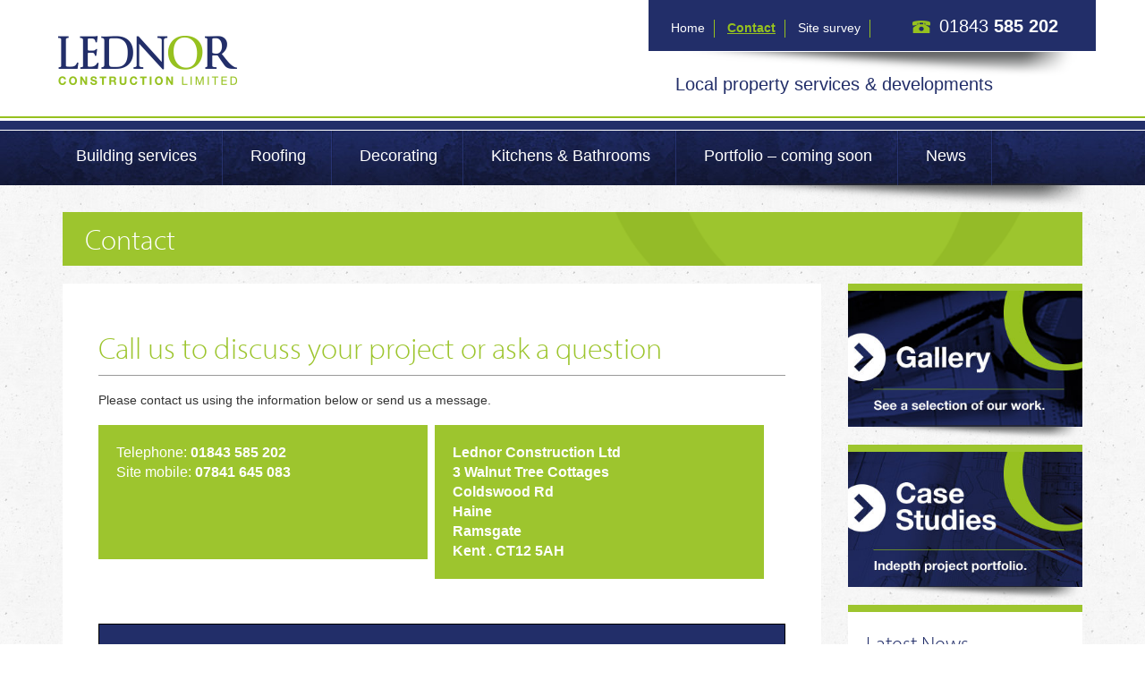

--- FILE ---
content_type: text/html; charset=UTF-8
request_url: http://lednorconstruction.co.uk/contact-us/
body_size: 32203
content:
<!DOCTYPE html>
<html lang="en">
<head>

<!-- Meta -->
<!--[if IE]><meta http-equiv="x-ua-compatible" content="IE=9" /><![endif]-->
<meta name="viewport" content="width=device-width, initial-scale=1">

<title>Lednor Construction based in Ramsgate, Kent Contact - Lednor Construction based in Ramsgate, Kent</title>
<link href="http://lednorconstruction.co.uk/wp-content/themes/client_theme/css/bootstrap.min.css" rel="stylesheet" media="screen">

<!-- This site is optimized with the Yoast SEO plugin v12.4 - https://yoast.com/wordpress/plugins/seo/ -->
<meta name="robots" content="max-snippet:-1, max-image-preview:large, max-video-preview:-1"/>
<link rel="canonical" href="http://lednorconstruction.co.uk/contact-us/" />
<meta property="og:locale" content="en_GB" />
<meta property="og:type" content="article" />
<meta property="og:title" content="Contact - Lednor Construction based in Ramsgate, Kent" />
<meta property="og:url" content="http://lednorconstruction.co.uk/contact-us/" />
<meta property="og:site_name" content="Lednor Construction based in Ramsgate, Kent" />
<script type='application/ld+json' class='yoast-schema-graph yoast-schema-graph--main'>{"@context":"https://schema.org","@graph":[{"@type":"WebSite","@id":"http://lednorconstruction.co.uk/#website","url":"http://lednorconstruction.co.uk/","name":"Lednor Construction based in Ramsgate, Kent","potentialAction":{"@type":"SearchAction","target":"http://lednorconstruction.co.uk/?s={search_term_string}","query-input":"required name=search_term_string"}},{"@type":"WebPage","@id":"http://lednorconstruction.co.uk/contact-us/#webpage","url":"http://lednorconstruction.co.uk/contact-us/","inLanguage":"en-GB","name":"Contact - Lednor Construction based in Ramsgate, Kent","isPartOf":{"@id":"http://lednorconstruction.co.uk/#website"},"datePublished":"2014-04-22T11:38:50+00:00","dateModified":"2014-05-08T18:21:10+00:00"}]}</script>
<!-- / Yoast SEO plugin. -->

<link rel='dns-prefetch' href='//ajax.googleapis.com' />
<link rel='dns-prefetch' href='//s.w.org' />
<link rel="alternate" type="application/rss+xml" title="Lednor Construction based in Ramsgate, Kent &raquo; Contact Comments Feed" href="http://lednorconstruction.co.uk/contact-us/feed/" />
		<script type="text/javascript">
			window._wpemojiSettings = {"baseUrl":"https:\/\/s.w.org\/images\/core\/emoji\/11\/72x72\/","ext":".png","svgUrl":"https:\/\/s.w.org\/images\/core\/emoji\/11\/svg\/","svgExt":".svg","source":{"concatemoji":"http:\/\/lednorconstruction.co.uk\/wp-includes\/js\/wp-emoji-release.min.js?ver=4.9.26"}};
			!function(e,a,t){var n,r,o,i=a.createElement("canvas"),p=i.getContext&&i.getContext("2d");function s(e,t){var a=String.fromCharCode;p.clearRect(0,0,i.width,i.height),p.fillText(a.apply(this,e),0,0);e=i.toDataURL();return p.clearRect(0,0,i.width,i.height),p.fillText(a.apply(this,t),0,0),e===i.toDataURL()}function c(e){var t=a.createElement("script");t.src=e,t.defer=t.type="text/javascript",a.getElementsByTagName("head")[0].appendChild(t)}for(o=Array("flag","emoji"),t.supports={everything:!0,everythingExceptFlag:!0},r=0;r<o.length;r++)t.supports[o[r]]=function(e){if(!p||!p.fillText)return!1;switch(p.textBaseline="top",p.font="600 32px Arial",e){case"flag":return s([55356,56826,55356,56819],[55356,56826,8203,55356,56819])?!1:!s([55356,57332,56128,56423,56128,56418,56128,56421,56128,56430,56128,56423,56128,56447],[55356,57332,8203,56128,56423,8203,56128,56418,8203,56128,56421,8203,56128,56430,8203,56128,56423,8203,56128,56447]);case"emoji":return!s([55358,56760,9792,65039],[55358,56760,8203,9792,65039])}return!1}(o[r]),t.supports.everything=t.supports.everything&&t.supports[o[r]],"flag"!==o[r]&&(t.supports.everythingExceptFlag=t.supports.everythingExceptFlag&&t.supports[o[r]]);t.supports.everythingExceptFlag=t.supports.everythingExceptFlag&&!t.supports.flag,t.DOMReady=!1,t.readyCallback=function(){t.DOMReady=!0},t.supports.everything||(n=function(){t.readyCallback()},a.addEventListener?(a.addEventListener("DOMContentLoaded",n,!1),e.addEventListener("load",n,!1)):(e.attachEvent("onload",n),a.attachEvent("onreadystatechange",function(){"complete"===a.readyState&&t.readyCallback()})),(n=t.source||{}).concatemoji?c(n.concatemoji):n.wpemoji&&n.twemoji&&(c(n.twemoji),c(n.wpemoji)))}(window,document,window._wpemojiSettings);
		</script>
		<style type="text/css">
img.wp-smiley,
img.emoji {
	display: inline !important;
	border: none !important;
	box-shadow: none !important;
	height: 1em !important;
	width: 1em !important;
	margin: 0 .07em !important;
	vertical-align: -0.1em !important;
	background: none !important;
	padding: 0 !important;
}
</style>
<link rel='stylesheet' id='cptch_stylesheet-css'  href='http://lednorconstruction.co.uk/wp-content/plugins/captcha/css/front_end_style.css?ver=4.4.5' type='text/css' media='all' />
<link rel='stylesheet' id='dashicons-css'  href='http://lednorconstruction.co.uk/wp-includes/css/dashicons.min.css?ver=4.9.26' type='text/css' media='all' />
<link rel='stylesheet' id='cptch_desktop_style-css'  href='http://lednorconstruction.co.uk/wp-content/plugins/captcha/css/desktop_style.css?ver=4.4.5' type='text/css' media='all' />
<script type='text/javascript' src='http://ajax.googleapis.com/ajax/libs/jquery/1.10.2/jquery.min.js'></script>
<link rel='https://api.w.org/' href='http://lednorconstruction.co.uk/wp-json/' />
<link rel="EditURI" type="application/rsd+xml" title="RSD" href="http://lednorconstruction.co.uk/xmlrpc.php?rsd" />

<link rel='shortlink' href='http://lednorconstruction.co.uk/?p=14' />
<link rel="alternate" type="application/json+oembed" href="http://lednorconstruction.co.uk/wp-json/oembed/1.0/embed?url=http%3A%2F%2Flednorconstruction.co.uk%2Fcontact-us%2F" />
<link rel="alternate" type="text/xml+oembed" href="http://lednorconstruction.co.uk/wp-json/oembed/1.0/embed?url=http%3A%2F%2Flednorconstruction.co.uk%2Fcontact-us%2F&#038;format=xml" />
		<style type="text/css">.recentcomments a{display:inline !important;padding:0 !important;margin:0 !important;}</style>
		<link href="http://lednorconstruction.co.uk/wp-content/themes/client_theme/style.css" rel="stylesheet" media="screen">
<link href="http://lednorconstruction.co.uk/wp-content/themes/client_theme/css/tablet.css" rel="stylesheet" media="screen">
<link href="http://lednorconstruction.co.uk/wp-content/themes/client_theme/css/mobile.css" rel="stylesheet" media="screen">
<script src="http://lednorconstruction.co.uk/wp-content/themes/client_theme/js/cycle2.js"></script>
<script src="http://lednorconstruction.co.uk/wp-content/themes/client_theme/js/fresco.js"></script>
<script type="text/javascript">
// Toggle Responsive menu	
$(function() {
	var pull1 		= $('#pull-top-menu');
		menu1 		= $('nav ul#menu-top-menu');
		menuHeight1	= menu1.height();
	$(pull1).on('click', function(e) {
		e.preventDefault();
		menu1.slideToggle();
	});
	$(window).resize(function(){
		var w = $(window).width();
		if(w > 320 && menu1.is(':hidden')) {
			menu1.removeAttr('style');
		}
	});
});
$(function() {
	var pull2 		= $('#pull-main-menu');
		menu2 		= $('nav ul#menu-main-menu');
		menuHeight2	= menu2.height();
	$(pull2).on('click', function(e) {
		e.preventDefault();
		menu2.slideToggle();
	});
	$(window).resize(function(){
		var w = $(window).width();
		if(w > 320 && menu2.is(':hidden')) {
			menu2.removeAttr('style');
		}
	});
});
// Typekit
  (function() {
    var config = {
      kitId: 'zih7djc'
    };
    var d = false;
    var tk = document.createElement('script');
    tk.src = '//use.typekit.net/' + config.kitId + '.js';
    tk.type = 'text/javascript';
    tk.async = 'true';
    tk.onload = tk.onreadystatechange = function() {
      var rs = this.readyState;
      if (d || rs && rs != 'complete' && rs != 'loaded') return;
      d = true;
      try { Typekit.load(config); } catch (e) {}
    };
    var s = document.getElementsByTagName('script')[0];
    s.parentNode.insertBefore(tk, s);
  })();
</script>
<!-- HTML5 shim and Respond.js IE8 support of HTML5 elements and media queries -->
<!--[if lt IE 9]>
  <script src="https://oss.maxcdn.com/libs/html5shiv/3.7.0/html5shiv.js"></script>
  <script src="https://oss.maxcdn.com/libs/respond.js/1.4.2/respond.min.js"></script>
<![endif]-->

</head>
<body>

<div class="full-row" id="header-row">    
    <div class="container">
        <div class="row">
            <header id="header"> 
            	
                <section id="top-blue">
                    <nav>
                        <div class="menu-top-menu-container"><ul id="menu-top-menu" class="menu"><li id="menu-item-12" class="menu-item menu-item-type-post_type menu-item-object-page menu-item-home menu-item-12"><a href="http://lednorconstruction.co.uk/">Home</a></li>
<li id="menu-item-40" class="menu-item menu-item-type-post_type menu-item-object-page current-menu-item page_item page-item-14 current_page_item menu-item-40"><a href="http://lednorconstruction.co.uk/contact-us/">Contact</a></li>
<li id="menu-item-39" class="menu-item menu-item-type-post_type menu-item-object-page menu-item-39"><a href="http://lednorconstruction.co.uk/site-survey/">Site survey</a></li>
</ul></div>                        <a href="#" id="pull-top-menu">Contact Menu</a>
                    </nav>    
                </section><!--top-blue-->
                <div id="top-shadow"></div>
                
                <a href="" id="logo"><h1>Lednor Construction based in Ramsgate, Kent</h1></a>
                <section id="strapline">
                	Local property services &amp; developments
                </section>
                <div id="telephone"><em>t</em> 01843 <strong>585 202</strong></div>       
                
              
            </header>
        </div><!--row-->
    </div><!--container-->
</div><!--HEADER-row ///////////////////////////-->

<div class="full-row" id="blue-row"></div><!--blue-row ///////////////////////////--> 

<div class="full-row" id="navigation-row">    
    <div class="container">
        <div class="row">  
              
            <nav class="clearfix"><img src="http://lednorconstruction.co.uk/wp-content/themes/client_theme/imgs/shadow.png" class="news-shadow" width="443" height="36" alt=""/>
                <div class="menu-header"><ul id="menu-main-menu" class="menu"><li id="menu-item-37" class="menu-item menu-item-type-post_type menu-item-object-page menu-item-has-children menu-item-37"><a href="http://lednorconstruction.co.uk/building-services/">Building services</a>
<ul class="sub-menu">
	<li id="menu-item-113" class="menu-item menu-item-type-post_type menu-item-object-page menu-item-113"><a href="http://lednorconstruction.co.uk/building-services/">General building services</a></li>
	<li id="menu-item-41" class="menu-item menu-item-type-post_type menu-item-object-page menu-item-41"><a href="http://lednorconstruction.co.uk/building-services/new-builds/">New builds</a></li>
	<li id="menu-item-42" class="menu-item menu-item-type-post_type menu-item-object-page menu-item-42"><a href="http://lednorconstruction.co.uk/building-services/restorations-refurbishments/">Restorations &#038; Refurbishments</a></li>
	<li id="menu-item-43" class="menu-item menu-item-type-post_type menu-item-object-page menu-item-43"><a href="http://lednorconstruction.co.uk/building-services/extensions-conversions/">Extensions &#038; Conversions</a></li>
</ul>
</li>
<li id="menu-item-34" class="menu-item menu-item-type-post_type menu-item-object-page menu-item-34"><a href="http://lednorconstruction.co.uk/roofing/">Roofing</a></li>
<li id="menu-item-36" class="menu-item menu-item-type-post_type menu-item-object-page menu-item-36"><a title="Painting &#038; Decorating" href="http://lednorconstruction.co.uk/painting-decorating/">Decorating</a></li>
<li id="menu-item-38" class="menu-item menu-item-type-post_type menu-item-object-page menu-item-38"><a href="http://lednorconstruction.co.uk/kitchens-bathrooms/">Kitchens &#038; Bathrooms</a></li>
<li id="menu-item-35" class="menu-item menu-item-type-post_type menu-item-object-page menu-item-has-children menu-item-35"><a href="http://lednorconstruction.co.uk/portfolio/">Portfolio &#8211; coming soon</a>
<ul class="sub-menu">
	<li id="menu-item-67" class="menu-item menu-item-type-custom menu-item-object-custom menu-item-67"><a href="http://lednor.9gd.co.uk/casestudies">Case studies</a></li>
	<li id="menu-item-59" class="menu-item menu-item-type-post_type menu-item-object-page menu-item-59"><a href="http://lednorconstruction.co.uk/portfolio/">Gallery</a></li>
</ul>
</li>
<li id="menu-item-13" class="menu-item menu-item-type-post_type menu-item-object-page menu-item-13"><a href="http://lednorconstruction.co.uk/news/">News</a></li>
</ul></div>                <a href="#" id="pull-main-menu">Services Menu</a>
            </nav>
            
        </div><!--row-->
    </div><!--container-->
</div><!--NAV-row ///////////////////////////-->


    
	

<div class="full-row" id="content-row">
  <div class="container">
	<div class="row" id="home-intro-row">
    
		<main>
            <article class="content"> 
            	<div class="col-sm-12">
                	<h1 id="green-h1-strip">Contact</h1>
                </div>
                <div class="col-sm-9">
					                    <section class="page-content-wrapper">
                    	<h2>Call us to discuss your project or ask a question</h2>
                        <p>Please contact us using the information below or send us a message.</p>
                        
                        <div class="contact-block" id="tel">
							Telephone: <strong>01843 585 202</strong><br>
                            Site mobile: <strong>07841 645 083</strong>
                        </div>
                        <div class="contact-block" id="address">
							<strong>Lednor Construction Ltd<br>
	3 Walnut Tree Cottages<br>
Coldswood Rd<br>
Haine<br>
Ramsgate<br>
Kent . CT12 5AH</strong>
                        </div>
                        <div class="clear"></div>
                        
						
                <div class='gf_browser_chrome gform_wrapper' id='gform_wrapper_1' style='display:none'><div id='gf_1' class='gform_anchor' tabindex='-1'></div><form method='post' enctype='multipart/form-data' target='gform_ajax_frame_1' id='gform_1'  action='/contact-us/#gf_1'>
                        <div class='gform_heading'>
                            <h3 class='gform_title'>Enquiry form</h3>
                            <span class='gform_description'>Send us a message, ask a question or make a referral. Please complete all mandatory (*) fields.</span>
                        </div>
                        <div class='gform_body'><ul id='gform_fields_1' class='gform_fields top_label form_sublabel_below description_below'><li id='field_1_1'  class='gfield gfield_contains_required field_sublabel_below field_description_below gfield_visibility_visible' ><label class='gfield_label gfield_label_before_complex'  >Name<span class='gfield_required'>*</span></label><div class='ginput_complex ginput_container no_prefix has_first_name no_middle_name has_last_name no_suffix gf_name_has_2 ginput_container_name' id='input_1_1'>
                            <span id='input_1_1_3_container' class='name_first' >
                                                    <input type='text' name='input_1.3' id='input_1_1_3' value='' aria-label='First name'   aria-required="true" aria-invalid="false" />
                                                    <label for='input_1_1_3' >First</label>
                                               </span>
                            <span id='input_1_1_6_container' class='name_last' >
                                                    <input type='text' name='input_1.6' id='input_1_1_6' value='' aria-label='Last name'   aria-required="true" aria-invalid="false" />
                                                    <label for='input_1_1_6' >Last</label>
                                                </span>
                            <div class='gf_clear gf_clear_complex'></div>
                        </div></li><li id='field_1_2'  class='gfield gfield_contains_required field_sublabel_below field_description_below gfield_visibility_visible' ><label class='gfield_label' for='input_1_2' >Phone<span class='gfield_required'>*</span></label><div class='ginput_container ginput_container_phone'><input name='input_2' id='input_1_2' type='tel' value='' class='large'   aria-required="true" aria-invalid="false"  /></div></li><li id='field_1_3'  class='gfield gfield_contains_required field_sublabel_below field_description_below gfield_visibility_visible' ><label class='gfield_label gfield_label_before_complex'  >Email<span class='gfield_required'>*</span></label><div class='ginput_complex ginput_container ginput_container_email' id='input_1_3_container'>
                                <span id='input_1_3_1_container' class='ginput_left'>
                                    <input class='' type='email' name='input_3' id='input_1_3' value=''    aria-required="true" aria-invalid="false"/>
                                    <label for='input_1_3' >Enter Email</label>
                                </span>
                                <span id='input_1_3_2_container' class='ginput_right'>
                                    <input class='' type='email' name='input_3_2' id='input_1_3_2' value=''    aria-required="true" aria-invalid="false"/>
                                    <label for='input_1_3_2' >Confirm Email</label>
                                </span>
                                <div class='gf_clear gf_clear_complex'></div>
                            </div></li><li id='field_1_4'  class='gfield gfield_contains_required field_sublabel_below field_description_below gfield_visibility_visible' ><label class='gfield_label' for='input_1_4' >Reason<span class='gfield_required'>*</span></label><div class='ginput_container ginput_container_select'><select name='input_4' id='input_1_4' class='large gfield_select'   aria-required="true" aria-invalid="false"><option value='General enquiry' >General enquiry</option><option value='Message' >Message</option><option value='Testimonial' >Testimonial</option><option value='Call back request' >Call back request</option></select></div></li><li id='field_1_5'  class='gfield gfield_contains_required field_sublabel_below field_description_below gfield_visibility_visible' ><label class='gfield_label' for='input_1_5' >Your message / Question<span class='gfield_required'>*</span></label><div class='ginput_container ginput_container_textarea'><textarea name='input_5' id='input_1_5' class='textarea large'     aria-required="true" aria-invalid="false"   rows='10' cols='50'></textarea></div></li><li id='field_1_6'  class='gfield gfield_contains_required field_sublabel_below field_description_below gfield_visibility_visible' ><label class='gfield_label' for='input_1_6' >How did you hear of us?<span class='gfield_required'>*</span></label><div class='ginput_container ginput_container_select'><select name='input_6' id='input_1_6' class='large gfield_select'   aria-required="true" aria-invalid="false"><option value='Please choose' selected='selected'>Please choose</option><option value='Google' >Google</option><option value='Leaflet' >Leaflet</option><option value='Referral' >Referral</option><option value='Personal recommendation' >Personal recommendation</option><option value='Advert' >Advert</option><option value='Business card' >Business card</option><option value='Other' >Other</option></select></div></li><li id='field_1_7'  class='gfield field_sublabel_below field_description_below gfield_visibility_visible' ><label class='gfield_label' for='input_1_7' >Other information</label><div class='ginput_container ginput_container_text'><input name='input_7' id='input_1_7' type='text' value='' class='large'      aria-invalid="false" /></div></li>
                            </ul></div>
        <div class='gform_footer top_label'> <input type='submit' id='gform_submit_button_1' class='gform_button button' value='Send'  onclick='if(window["gf_submitting_1"]){return false;}  if( !jQuery("#gform_1")[0].checkValidity || jQuery("#gform_1")[0].checkValidity()){window["gf_submitting_1"]=true;}  ' onkeypress='if( event.keyCode == 13 ){ if(window["gf_submitting_1"]){return false;} if( !jQuery("#gform_1")[0].checkValidity || jQuery("#gform_1")[0].checkValidity()){window["gf_submitting_1"]=true;}  jQuery("#gform_1").trigger("submit",[true]); }' /> <input type='hidden' name='gform_ajax' value='form_id=1&amp;title=1&amp;description=1&amp;tabindex=0' />
            <input type='hidden' class='gform_hidden' name='is_submit_1' value='1' />
            <input type='hidden' class='gform_hidden' name='gform_submit' value='1' />
            
            <input type='hidden' class='gform_hidden' name='gform_unique_id' value='' />
            <input type='hidden' class='gform_hidden' name='state_1' value='WyJbXSIsIjBmYzYyMGRkNzM0NTA2NjI0NjRmM2RhZjNkODE3YTBkIl0=' />
            <input type='hidden' class='gform_hidden' name='gform_target_page_number_1' id='gform_target_page_number_1' value='0' />
            <input type='hidden' class='gform_hidden' name='gform_source_page_number_1' id='gform_source_page_number_1' value='1' />
            <input type='hidden' name='gform_field_values' value='' />
            
        </div>
                        </form>
                        </div>
                <iframe style='display:none;width:0px;height:0px;' src='about:blank' name='gform_ajax_frame_1' id='gform_ajax_frame_1' title='This iframe contains the logic required to handle Ajax powered Gravity Forms.'></iframe>
                <script type='text/javascript'>jQuery(document).ready(function($){gformInitSpinner( 1, 'http://lednorconstruction.co.uk/wp-content/plugins/gravityforms/images/spinner.gif' );jQuery('#gform_ajax_frame_1').on('load',function(){var contents = jQuery(this).contents().find('*').html();var is_postback = contents.indexOf('GF_AJAX_POSTBACK') >= 0;if(!is_postback){return;}var form_content = jQuery(this).contents().find('#gform_wrapper_1');var is_confirmation = jQuery(this).contents().find('#gform_confirmation_wrapper_1').length > 0;var is_redirect = contents.indexOf('gformRedirect(){') >= 0;var is_form = form_content.length > 0 && ! is_redirect && ! is_confirmation;var mt = parseInt(jQuery('html').css('margin-top'), 10) + parseInt(jQuery('body').css('margin-top'), 10) + 100;if(is_form){jQuery('#gform_wrapper_1').html(form_content.html());if(form_content.hasClass('gform_validation_error')){jQuery('#gform_wrapper_1').addClass('gform_validation_error');} else {jQuery('#gform_wrapper_1').removeClass('gform_validation_error');}setTimeout( function() { /* delay the scroll by 50 milliseconds to fix a bug in chrome */ jQuery(document).scrollTop(jQuery('#gform_wrapper_1').offset().top - mt); }, 50 );if(window['gformInitDatepicker']) {gformInitDatepicker();}if(window['gformInitPriceFields']) {gformInitPriceFields();}var current_page = jQuery('#gform_source_page_number_1').val();gformInitSpinner( 1, 'http://lednorconstruction.co.uk/wp-content/plugins/gravityforms/images/spinner.gif' );jQuery(document).trigger('gform_page_loaded', [1, current_page]);window['gf_submitting_1'] = false;}else if(!is_redirect){var confirmation_content = jQuery(this).contents().find('.GF_AJAX_POSTBACK').html();if(!confirmation_content){confirmation_content = contents;}setTimeout(function(){jQuery('#gform_wrapper_1').replaceWith(confirmation_content);jQuery(document).scrollTop(jQuery('#gf_1').offset().top - mt);jQuery(document).trigger('gform_confirmation_loaded', [1]);window['gf_submitting_1'] = false;}, 50);}else{jQuery('#gform_1').append(contents);if(window['gformRedirect']) {gformRedirect();}}jQuery(document).trigger('gform_post_render', [1, current_page]);} );} );</script><script type='text/javascript'> jQuery(document).bind('gform_post_render', function(event, formId, currentPage){if(formId == 1) {gf_global["number_formats"][1] = {"1":{"price":false,"value":false},"2":{"price":false,"value":false},"3":{"price":false,"value":false},"4":{"price":false,"value":false},"5":{"price":false,"value":false},"6":{"price":false,"value":false},"7":{"price":false,"value":false}};if(window['jQuery']){if(!window['gf_form_conditional_logic'])window['gf_form_conditional_logic'] = new Array();window['gf_form_conditional_logic'][1] = { logic: { 7: {"field":{"actionType":"show","logicType":"any","rules":[{"fieldId":"6","operator":"is","value":"Google"},{"fieldId":"6","operator":"is","value":"Referral"},{"fieldId":"6","operator":"is","value":"Personal recommendation"},{"fieldId":"6","operator":"is","value":"Advert"},{"fieldId":"6","operator":"is","value":"Other"}]},"nextButton":null,"section":null} }, dependents: { 7: ["7"] }, animation: 0, defaults: {"1":{"1.3":"","1.6":""},"6":"Please choose"}, fields: {"1":[],"2":[],"3":[],"4":[],"5":[],"6":[7],"7":[]} }; if(!window['gf_number_format'])window['gf_number_format'] = 'decimal_dot';jQuery(document).ready(function(){gf_apply_rules(1, ["7"], true);jQuery('#gform_wrapper_1').show();jQuery(document).trigger('gform_post_conditional_logic', [1, null, true]);} );} } } );jQuery(document).bind('gform_post_conditional_logic', function(event, formId, fields, isInit){} );</script><script type='text/javascript'> jQuery(document).ready(function(){jQuery(document).trigger('gform_post_render', [1, 1]) } ); </script>
                        
                    </section>
                    
                    <section id="sitesurvey-section">
                    	<img src="http://lednorconstruction.co.uk/wp-content/themes/client_theme/imgs/shadow.png" id="page-shadow" width="443" height="36"/>
                        <h1>Interested in our services?</h1>
                        <p><a href="http://lednorconstruction.co.uk/site-survey">Book a site survey</a> and we will come to you to discuss your requirements.</p>
                        <a href="http://lednorconstruction.co.uk/site-survey" id="sitesurvey-button">Book a site survey now</a>
                    <div class="clear"></div>    
                    </section>
                    
                  	<section id="home-testimonial">
        
  <div class="col-sm-1 col-sm-offset-1">
      <img src="http://lednorconstruction.co.uk/wp-content/themes/client_theme/imgs/exc-icon.jpg" alt="Testimonial Icon"/>
  </div>
  <div class="col-sm-9">
    <blockquote>&ldquo; Lednor construction have maintained one of my properties for years now and the level of service has always been first class. I would highly recommend them. &rdquo; </blockquote>
    <cite><strong>Chris Holland</strong> - Ramsgate</cite>
  </div>
  
  </section>                    
                </div><!--col sm 9-->
            </article>
            
		</main>
        
        <aside class="col-sm-3" id="aside-page">
    <section>
        <a href="http://lednorconstruction.co.uk/portfolio" id="aside-gallery">
			<img src="http://lednorconstruction.co.uk/wp-content/themes/client_theme/imgs/aside-gallery.jpg" width="360" height="208" alt=" Gallery of our work"/>
        </a>
    <img src="http://lednorconstruction.co.uk/wp-content/themes/client_theme/imgs/shadow.png" class="aside-shadow" width="443" height="36"/>
    </section>
    
    <section>
        <a href="http://lednorconstruction.co.uk/casestudies" id="aside-casestudy">
			<img src="http://lednorconstruction.co.uk/wp-content/themes/client_theme/imgs/aside-casestudy.jpg" width="360" height="208" alt="Indepth project details and images."/>
        </a>
    <img src="http://lednorconstruction.co.uk/wp-content/themes/client_theme/imgs/shadow.png" class="aside-shadow" width="443" height="36"/>
    </section>
    
    <section>
        <div class="aside-page-h1inner">
          <h1>Latest News</h1>
        </div>
				                <div class="aside-page-inner">
                
              <h2>Brother Jason joins the firm</h2> 
              <p><p>We are proud to welcome brother Jason Belsey into the family business. He has worked in various trades over the years and brings with him great insight to customer service, planning and organisation. Well done Jason and we look forward&hellip;</p>
</p>
              <a href="http://lednorconstruction.co.uk/brother-jason-joins-firm/">View</a><a href="http://lednorconstruction.co.uk/news">More news</a>
                      </div>
    <img src="http://lednorconstruction.co.uk/wp-content/themes/client_theme/imgs/shadow.png" class="aside-shadow" width="443" height="36"/>
    </section>
</aside>           
    </div><!--intro-row-->
	</div><!--CONTAINER///////-->
</div><!--FULLROW ////////////-->

              


<div class="full-row" id="footer-row">    
    <div class="container">
        <div class="row">
            <footer class="clearfix">  
                 
               <div id="footer-address" class="col-sm-7 col-sm-offset-2">
               		Lednor Construction Ltd . 3 Walnut Tree Cottages . Coldswood Rd . Haine . Ramsgate . Kent . CT12 5AH
               </div>
               <div id="footer-logo" class="col-sm-3">
       		   		<img src="http://lednorconstruction.co.uk/wp-content/themes/client_theme/imgs/bottom-logo.jpg" width="143" height="53" alt="Lednor Construction"/>
               </div>
                
            </footer>
        </div><!--row-->
    </div><!--container-->
</div><!--FOOTER-row ///////////////////////////-->


<div class="full-row" id="logo9gdesign-row">
  <div class="container">
    	<div class="row" id="logo9gdesign-wrapper">
  
            <div class="col-sm-3 col-sm-offset-9">
            <a href="http://www.9gd.co.uk" id="logo9gdesign" target="_blank" title="Produced by 9G Web design agency in Kent">Produced by 9G</a>
            </div>
    
    	</div><!--row-->
  </div><!--container-->
</div><!--9G-row  ///////////////////////////-->

<link rel='stylesheet' id='gforms_reset_css-css'  href='http://lednorconstruction.co.uk/wp-content/plugins/gravityforms/css/formreset.min.css?ver=2.4.18' type='text/css' media='all' />
<link rel='stylesheet' id='gforms_formsmain_css-css'  href='http://lednorconstruction.co.uk/wp-content/plugins/gravityforms/css/formsmain.min.css?ver=2.4.18' type='text/css' media='all' />
<link rel='stylesheet' id='gforms_ready_class_css-css'  href='http://lednorconstruction.co.uk/wp-content/plugins/gravityforms/css/readyclass.min.css?ver=2.4.18' type='text/css' media='all' />
<link rel='stylesheet' id='gforms_browsers_css-css'  href='http://lednorconstruction.co.uk/wp-content/plugins/gravityforms/css/browsers.min.css?ver=2.4.18' type='text/css' media='all' />
<script type='text/javascript' src='http://lednorconstruction.co.uk/wp-includes/js/wp-embed.min.js?ver=4.9.26'></script>
<script type='text/javascript' src='http://lednorconstruction.co.uk/wp-content/plugins/gravityforms/js/jquery.json.min.js?ver=2.4.18'></script>
<script type='text/javascript'>
/* <![CDATA[ */
var gf_global = {"gf_currency_config":{"name":"Pound Sterling","symbol_left":"&#163;","symbol_right":"","symbol_padding":" ","thousand_separator":",","decimal_separator":".","decimals":2},"base_url":"http:\/\/lednorconstruction.co.uk\/wp-content\/plugins\/gravityforms","number_formats":[],"spinnerUrl":"http:\/\/lednorconstruction.co.uk\/wp-content\/plugins\/gravityforms\/images\/spinner.gif"};
/* ]]> */
</script>
<script type='text/javascript' src='http://lednorconstruction.co.uk/wp-content/plugins/gravityforms/js/gravityforms.min.js?ver=2.4.18'></script>
<script type='text/javascript' src='http://lednorconstruction.co.uk/wp-content/plugins/gravityforms/js/conditional_logic.min.js?ver=2.4.18'></script>
<script>
  (function(i,s,o,g,r,a,m){i['GoogleAnalyticsObject']=r;i[r]=i[r]||function(){
  (i[r].q=i[r].q||[]).push(arguments)},i[r].l=1*new Date();a=s.createElement(o),
  m=s.getElementsByTagName(o)[0];a.async=1;a.src=g;m.parentNode.insertBefore(a,m)
  })(window,document,'script','//www.google-analytics.com/analytics.js','ga');

  ga('create', 'UA-68840559-1', 'auto');
  ga('send', 'pageview');

</script>
</body>
</html>


--- FILE ---
content_type: text/css
request_url: http://lednorconstruction.co.uk/wp-content/themes/client_theme/style.css
body_size: 21660
content:
/*
    Theme Name: 9G Final
	Description: 9G Bootstrap 3 theme
    Author: 9G Design Limited
    Author URI: http://www.9gdesign.co.uk/
 
    Version: 0.0.1
/*

/* =Basics
-------------------------------------------------------------- */
html,body
{
	font-size:1.0em;
	color:#333;
	font-family:"Lucida Grande", "Lucida Sans Unicode", "Lucida Sans", Verdana, sans-serif;
	background:#fff;
}
p
{
	margin:0 0 1.5em 0;
	font-size:0.85em;
	line-height: normal;
}
article.content a
{
	color:#96c11f;
	font-family:Gotham, "Helvetica Neue", Helvetica, Arial, sans-serif;
	text-decoration:underline;
}
article.content a:hover
{
	color:#000;
}
h1,h2,h3,h4,h5,h6
{
	margin:0;
	padding:0;
	line-height:normal;
	font-family:"myriad-pro",Gotham, "Helvetica Neue", Helvetica, Arial, sans-serif;
	font-weight:300;
	
}

img {
	display: block;
	height: auto;
	max-width: 100%;
   }
section
{
	position:relative;	
}

/* =HEADER
-------------------------------------------------------------- */
.full-row {
	margin-bottom:1px;
}
.clear{
	clear:both;	
}

header
{
	position:relative;	
}

#header-row
{
	position:relative;
	border-bottom:2px solid #96c11f;
	margin-bottom:3px;
}
#header-row .container
{
	min-height:130px;
}
a#logo
{
	float:left;
	height:55px;
	width:200px;
	position:absolute;
	top:40px;
	left:10px;
	text-indent:-6000px;
	background:url(imgs/logo.png) no-repeat;
	z-index:1001;
}
#top-blue
{
	background:#222e69;
	width:500px;
	position:absolute;
	right:0;
	top:0;
	padding:15px;
	z-index:1000;
}
#top-shadow
{
	width:443px;
	height:36px;
	background:url(imgs/shadow.png) no-repeat;
	position:absolute;
	top:58px;
	right:20px;
	z-index:1;
}
#telephone{
	width:190px;
	font-size:1.25em;
	font-family: Gotham, "Helvetica Neue", Helvetica, Arial, sans-serif;
	color:#fff;
	z-index:1001;
	position:absolute;
	top:15px;
	right:15px;
}
#telephone em
{
	background:url(imgs/tel-icon.png);
	width:20px;
	height:14px;
	text-indent:-6000px;
	display:block;
	float:left;
	margin:8px 10px 0 0;
}
#strapline
{
	position:absolute;
	right:115px;
	top:80px;
	font-size:1.25em;
	color:#222e69;
}

#blue-row
{
	background:#222e69;
	height:10px;
}

/* =TOP MENU
-------------------------------------------------------------- */
ul#menu-top-menu
{
	margin:5px 0 0 0;
	padding:0 0 0 0;
	float:left;
}
#menu-top-menu li
{
	display:inline-block;
}
#menu-top-menu li a
{
	display:block;
	font-size:0.85em;
	color:#fff;
	padding:0px 10px 1px 10px;
	font-family:Gotham, "Helvetica Neue", Helvetica, Arial, sans-serif;
	border-right:1px solid #96c11f;
}
#menu-top-menu li a:hover
{
	color:#96c11f;
	text-decoration:none;
}
#menu-top-menu .current-menu-item > a /* Current main menu style*/
{
	color:#96c11f;
	font-weight: bold;
	text-decoration: underline;
}
#menu-top-menu .current-menu-item > a:hover
{
	
}

/* =MAIN MENU
-------------------------------------------------------------- */
#navigation-row
{
	margin-bottom:0;	
}
nav
{
	position:relative;	
}
#navigation-row
{
	background:#222e69 url(imgs/menu-block.jpg) repeat-x;
}

.menu-header {
	margin:0;
	padding:0 0 0 0;
}
/*Containing li*/
.menu-header li,
    div.menu li {
    float: left;
    position: relative;
	margin:0;
	padding:0;
}

/*Main options list*/
.menu-header ul,
    div.menu ul {
    margin:0;
	padding:0 0 0 0;
	background:url(imgs/mainmenu-divide.png) no-repeat left;
	width:100%;
}
 
.menu-header li,
    div.menu li {
    float:left;
	display:inline-block;
	position:relative;
}
.menu-header li a {
	display:block;
	font-size:1.15em;
	color:#fff;
	font-family:Gotham, "Helvetica Neue", Helvetica, Arial, sans-serif;
	padding:15px 30px 20px 30px;
	background:url(imgs/mainmenu-divide.png) no-repeat right;
}
.menu-header li a:hover {
	color:#96c11f;
	text-decoration:none;
}
.menu-header li:hover > a
{
	text-decoration:none;
}

/* Hide & position sub menu container */
.menu-header ul ul {
    display: none;
    position: absolute;
    top: 60px;
    left: 0;
    float: left;
    width: 300px;/*Part 1*/
    z-index: 99999;
	padding:0;
	-webkit-box-shadow: 0 8px 6px -6px black;
	-moz-box-shadow: 0 8px 6px -6px black;
	box-shadow: 0 8px 6px -6px black;
}
.menu-header ul ul li {
	padding:0;
	margin:0;
}
.menu-header ul li:hover > ul {
    display: block;
}
/*Current page MAINMENU*/
.menu-header ul li.current_page_item > a,
.menu-header ul li.current-menu-parent > a
{
    color:#96c11f;
}

/*Style Submenu -------------------------*/
.menu-header ul ul li a {
    background: #fff;
	color:#96c11f;
	font-size:16px;
    padding: 20px 20px 20px 20px;
	border-bottom:1px solid #e9e9e9;
    width: 300px; /*Part 2*/
	text-decoration:none;
	margin:0;
}

.menu-header ul ul :hover > a {
    background: #96c11f;
	color:#fff;
}

/*Current page SUBMENU*/
.menu-header ul ul li.current-menu-ancestor > a,
.menu-header ul ul li.current-menu-item > a,
.menu-header ul ul li.current_page_item > a
{
    color:#96c11f;
}
.menu-header ul ul li.current_page_item > a:hover
{
	color: #fff;
}


/* =HOMEPAGE
-------------------------------------------------------------- */
/*Intro*/
#home-intro-row
{

}
#home-intro
{
	padding:30px 30px 0 30px;
	margin:0px 15px 20px 15px;
	border:1px solid #e9e9e9;
	border-left:5px solid #96c11f;
	background:#fff;
	font-size:1.1em;
}
#home-intro-image
{
	padding:50px 50px 40px 50px;
	background:	#333;
	color:#fff;
	height:300px;
	position:relative;
}
#home-intro h1
{
	font-size:1.5em;
	color:#96c11f;
	line-height:0.90em;
	margin:0px 0 15px 0;	
}
#home-intro p
{
	
}

/*Portfolio*/
#home-portfolio-row
{

}
#sector-slideshow
{
	margin:23px 0 25px 15px;
}
#home-port-image
{
	min-height:350px;
}
#slide-prev
{
	position:absolute;
	left:-28px;
	top:90px;
	background:url(imgs/slider-left-button.png);
	width:20px;
	height:45px;
	display:block;
	text-indent:-6000px;	
}
#slide-next
{
	position:absolute;
	right:-28px;
	top:90px;
	background:url(imgs/slider-right-button.png);
	width:20px;
	height:45px;
	display:block;
	text-indent:-6000px;	
}
#sector-progress
{
	position: absolute;
	bottom: 0;
	left:0;
	height: 3px;
	width: 0px;
	background:#96c11f;
	z-index: 500;
}
#home-port-bgimage
{
	background:url(imgs/home-main-image1.jpg);
	background-size:cover;
}
#home-port-details1
{
	background:#96c11f;
	padding:30px;
	color:#fff;
}
#home-port-details1 h1
{
	color:#fff;
	line-height:0.75em;
}
#home-port-details1 h2
{
	color:#fff;
}
#home-port-details1 small, #home-port-details1 h2 small
{
	font-weight:300;
	font-size:70%;
	width:80px;
	display:inline-block;
}
#home-port-details2
{
	background:#222e69;
	padding:30px;
	color:#fff;	
}
.port-view-button
{
	padding:10px;
	background:#96c11f;
	color:#fff;
	text-align:center;
	width:50%;
	display:block;
	float:left;
	font-family:Gotham, "Helvetica Neue", Helvetica, Arial, sans-serif;
}
.port-all-button
{
	padding:10px;
	background:#fff;
	color:#96c11f;
	text-align:center;
	width:50%;
	display:block;
	float:left;
	font-family:Gotham, "Helvetica Neue", Helvetica, Arial, sans-serif;
}
.port-all-button:hover,.port-view-button:hover
{
	color:#000;
}

/*Home news*/
#home-news-row
{
	margin-bottom:30px;	
}
.news-shadow
{
	position:absolute;
	right:0px;
	bottom:-34px;
}
#home-news
{
	background:url(imgs/news-image.jpg);
	background-size:cover;
	padding:30px;
	color:#fff;
	font-size:0.95em;
}
#home-news h1
{
	color:#fff;
}
#home-news h2
{
	margin-bottom:10px;
	color:#fff;
}
#home-news h2 span
{
	border-left:1px solid #fff;
	padding:0 0 10px 30px;
	display:block;
}
#home-news p
{
	font-size:1em;
}
#home-news h2 a
{
	margin-top:10px;
	font-size:0.65em !important;
	font-family:Gotham, "Helvetica Neue", Helvetica, Arial, sans-serif;
	display:block;
	color:#96c11f;
}
#home-news a:hover
{
	color:#fff;
}
#home-news .home-news-arolink
{
	background:url(imgs/new-aro.png);
	width:28px;
	height:25px;
	display:block;
	text-indent:-6000px;
}

/*Home blocks*/
#home-blocks-row
{
	margin-bottom:30px;
}
#home-picture
{
background-image: url(imgs/home-main-image1.jpg);
background-size:cover;	
height: 362px;
}
.home-block-wrapper
{
	background:#fff;
	padding:30px;
	font-size:1.1em;
	line-height:0.75em;
	min-height:340px;
	margin-bottom:10px;
}
.home-block-wrapper h1
{
	color:#666;
	margin:0 0 5px 0;
}
.home-block-wrapper h2
{
	color:#222e69;
	margin:8px 0 10px 0;
	font-size:1.1em;
	line-height:0.90em;
}

.home-block-wrapper a
{
	color:#96c11f;
	display:block;
	font-size:0.75em;
}

/*Testimonials*/
#home-testimonial
{
	padding-top:20px;
	margin-bottom:20px;
}
#home-testimonial img
{
	margin-bottom:15px;
}
#home-testimonial blockquote
{
	margin:0;
	padding:0;
	font-style:italic;
	color:#222e69;
}
#home-testimonial cite
{
	display:block;
	margin-top:15px;
	font-size:0.85em;
	color:#96c11f;
}


/* =CONTENT
-------------------------------------------------------------- */

#content-row
{
	background:url(imgs/bgd.jpg) repeat;
	padding:30px 0 50px 0;
}
.page-content-wrapper
{
	background:#fff;
	margin:0;
	padding:50px 40px 50px 40px;	
}
#green-h1-strip
{
	background:#9dc52e url(imgs/h1logo.png) no-repeat;
	background-position:90% top;
	padding:10px 25px;
	color:#fff;
	font-size:2em;
	margin-bottom:20px;
	font-weight:300;
}
article.content h2
{
	font-size:2.1em;
	font-weight:300;
	padding-bottom:10px;
	margin-bottom:20px;
	color:#9dc52e;
	border-bottom:1px solid #999;
}
h2#content-title
{
	font-size:2.5em;
	font-weight:300;
	line-height:1em;
	margin-bottom:20px;
	color:#222e69 !important;
	width:75%;
	border:0;
}
article.content h3
{
	font-size:1.75em;
	font-weight:300;
	margin-bottom:20px;
	color:#9dc52e;
}
article.content ul
{
	list-style:none;
	margin:0 0 30px 0;
	padding:0;
	width:85%;
	font-size:0.85em;
}
article.content li
{
	border-bottom:1px solid #9dc52e;
	padding:0px 0 10px 30px;
	margin-top:10px;
	background:url(imgs/list-tick.png) no-repeat left center;
	background-position:0 3px;
}

/*SITE SURVEY*/
#sitesurvey-section
{
	background:#222e69;
	padding:30px 30px 20px 30px;
	color:#fff;
	margin-bottom:30px;
	position:relative;
}
#sitesurvey-section h1
{
	color:#9dc52e;
	width:250px;
	display:inline-block;
	font-size:1.7em;
	line-height:0.8em;
	float:left;
	margin:0 20px 10px 0;
}
#sitesurvey-section p
{
	font-size:1em;
	line-height:1.3em;
	width:400px;
	display:inline-block;
	float:left;
	margin:0;
}
#sitesurvey-section a:hover
{
	color:#fff;
}
#sitesurvey-button
{
	width:58px;
	height:58px;
	display:inline-block;
	float:right;
	background: url(imgs/survey-icon.png);
	text-indent:-6000px;
	margin-top:-5px;
}
#page-shadow
{
	position:absolute;
	right:50px;
	bottom:-36px;
}


/* =ASIDE COLUMN
-------------------------------------------------------------- */
aside
{

}
.aside-shadow
{
	position:absolute;
	right:0px;
	bottom:-20px;
}

/*Aside page /////////////// */
#aside-page section
{
	border-top:8px solid #9dc52e;
	background:#fff;
	margin-bottom:20px;
}
.aside-page-inner
{
	background:#fff;
	padding:20px 20px 40px 20px;
		
}
.aside-page-inner img
{
	margin-left:-20px;
		
}
.aside-page-h1inner
{
	padding:20px 20px 0 20px;
}
.aside-page-h1inner h1
{
	color:#222e69;
	font-size:1.5em;
	margin-bottom:0px;
}
.aside-page-inner h2
{
	color:#9dc52e;
	font-size:1.8em;
	line-height:1.0em;
}
.aside-page-inner p
{
	font-size:0.95em;
	line-height:1.3em;
}
.aside-page-inner a
{
	color:#fff;
	background:#9dc52e;
	display:inline-block;
	margin-right:5px;
	padding:9px 20px 7px 20px;
	font-size:0.85em;
	border-radius:4px;
}
.aside-page-inner a:hover
{
	color:#fff;
	background:#333;
}

/*Aside news /////////////// */

.aside-newsarchive-inner
{
	background:#fff;
	padding:0px 0 0 0;
	border-top:4px solid #9dc52e;
	margin-bottom:10px;
}
.aside-newsarchive-inner h1
{
	padding:10px 0 10px 15px;
}
.aside-newsarchive-inner ul
{
	width:100% !important;
	margin:0 !important;
}
.aside-newsarchive-inner ul li
{
	padding:0;
	margin:0;
	border:0;
}
.aside-newsarchive-inner ul li a
{
	display:block;
	background:#222e69 url(imgs/list-tick.png) no-repeat ;
	background-position:10px center;
	text-decoration:none;
	padding:10px 10px 10px 35px;
	margin-bottom:1px;
	line-height:1em;
}
.aside-newsarchive-inner ul li a:hover
{
	color:#fff;
}


/*Aside casetsudies /////////////// */

#aside-casestudies
{
		
}
#aside-casestudies h3
{
	margin:0 0 5px 0;
	padding:0;
	line-height:1em;
}
h3#aside-client-title
{
	background:url(imgs/client-icon.png) no-repeat left center;
	padding-left:33px;
}
h3#aside-service-title
{
	background:url(imgs/service-icon.png) no-repeat left center;
	padding-left:30px;
}
.aside-casetudies-inner
{
	padding:20px;
	margin-bottom:20px;
	background:#fff;
	border-bottom:6px solid #9dc52e;
}
.aside-casetudies-inner ul
{
	width:100% !important;
}
#aside-casestudies-controls
{
	margin-bottom:20px;
}
#aside-casestudies-controls a
{
	display:block;
	background:#222e69;
	color:#fff;
	font-size:1.2em;
	border-radius:6px;
	margin-bottom:8px;
	padding:8px 5px 8px 5px;
	text-align:center;
	text-decoration:none;	
}
#aside-casestudies-controls a:hover
{
	background:#9dc52e;
	color:#fff;	
}

/* =CUSTOM CONTENT
-------------------------------------------------------------- */
/*Case studies /////////////// */

/*SINGLE*/
#casestudy-outline
{
	border-bottom:1px dashed #e9e9e9;
	margin:0px 0 30px 0;
	padding-bottom:30px; 	
}
#casestudies-image-gallery
{
	border-bottom:1px dashed #e9e9e9;
	margin:0px 0 30px 0;
	padding-bottom:30px; 
}
/*ARCHIVE*/
section.archive-casestudies-section
{
	border-bottom:1px dashed #e9e9e9;
	padding-bottom:30px;
	margin-bottom:30px;
}
.archive-casestudies-section img
{
	padding:5px;
	border:1px solid #e9e9e9;
}
.archive-casestudies-section h1 a
{
	margin-top:10px;
	background:#222e69;
	padding:5px 15px 10px 15px;
	display:inline-block;
	color:#fff;
	margin-bottom:10px;
	font-size:85%;
}
.archive-casestudies-section h1 a:hover
{
	background:#9dc52e;
	color:#fff;
}
.archive-casestudies-section p
{
	margin-bottom:0;
	font-size:80%;
}
.archive-casestudies-section h4
{
	border-top:2px solid #9dc52e;
	padding-top:5px;
	margin-top:20px;
}
.archive-casestudies-section h4 a
{
	padding-left:20px;
	color:#9dc52e
}

/* =CUSTOM PAGES
-------------------------------------------------------------- */
/*Portfolio /////////////// */
#image-gallery
{
	min-height:500px;
}
.gallery-thumbs
{
	display:inline-block;
	float:left;
	margin:0 10px 10px 0;
	padding:5px;
	border:1px solid #e9e9e9;
}
.gallery-thumbs:hover
{
	background:#9dc52e;
	-webkit-box-shadow: 0 8px 6px -6px black;
	-moz-box-shadow: 0 8px 6px -6px black;
	box-shadow: 0 8px 6px -6px black;
}
/*xxxxxxx /////////////// */
.contact-block
{
	float:left;
	padding:20px;
	background:#9dc52e;
	color:#fff;
	width:48%;
	margin:0 1% 20px 0;
	min-height:150px;
}

/* =FOOTER
-------------------------------------------------------------- */
#footer-row
{
	background:#222e69;
	min-height:200px;
	color:#fff;
	padding:60px 0 60px 0;
	margin:0;
}
footer
{
	
}
#footer-logo
{

}
#footer-address
{
	text-align:right;
	margin-top:15px;
}


/* =9G Logo
-------------------------------------------------------------- */
#logo9gdesign-row
{
	min-height:1px;
	border-bottom:1px solid #96c020;
	width:100%;
	padding:0;
	margin-top:0px;
}
#logo9gdesign-wrapper
{
	height:0px;
	position:relative;
}
#logo9gdesign
{
	background:url(imgs/9g-design-logo.png);
	display:block;
	text-indent:-6000px;
	width:60px;
	height:47px;
	position:absolute;
	right:0;
	bottom:-1px;
}


/* =Gravity FORMS
-------------------------------------------------------------- */
body .gform_wrapper /*FORM CONTAINER*/
{
	margin:30px 0 30px 0;
	padding:50px;
	background: #222e69;
	border:1px solid #000;
	color:#fff;
}

body .gform_wrapper h3.gform_title /*FORM TITLE*/
{
	font-size:2.2em;
	padding:0 0 0px 0 !important;
	margin:0 0 15px 0 !important;
	color:#abd82d;
	line-height:normal !important;
}
body .gform_wrapper .gform_body .gform_heading /*Form description*/
{
	margin-bottom:15px;
	display:block;
}
body .gform_wrapper .gform_body .gform_fields .gsection h2.gsection_title /*Section break title*/
{
	margin:20px 0 10px 0 !important;
	padding:5px 10px !important;
	font-size:20px;
	color:#fff;
	text-align:center;
	background:#13a89e;
	line-height:normal;
	border:none;
}
body .gform_wrapper .gform_body .gsection_description /* underneath h2 title*/
{
	margin:0px 0 15px 0 !important;
	padding:0px 0 0px 0 !important;
	
}
body .gform_wrapper .gform_body label/*label*/
{
	color:#abd82d;
	font-size:14px;
	line-height:normal;
	height:auto;
}
body .gform_wrapper .gform_body label span /*LABEL COLOUR*/
{
	color:#abd82d;
}

body .gform_wrapper .gform_body .gform_fields .gfield input[type=text],
body .gform_wrapper .gform_body .gform_fields .gfield input[type=email],
body .gform_wrapper .gform_body .gform_fields .gfield input[type=tel],
body .gform_wrapper .gform_body .gform_fields .gfield input[type=url],
body .gform_wrapper .gform_body .gform_fields .gfield input[type=number],
body .gform_wrapper .gform_body .gform_fields .gfield input[type=password],
body .gform_wrapper .gform_body .gform_fields .gfield select,
body .gform_wrapper .gform_body .gform_fields .gfield textarea
{
	border:1px solid #abd82d;
	padding:5px 0 5px 7px !important;
	margin:0 !important;
	color:#666 !important;
	font-size:13px;
}
body .gform_wrapper .gform_body .gform_fields .gfield input[type=text]:focus,
body .gform_wrapper .gform_body .gform_fields .gfield input[type=email]:focus,
body .gform_wrapper .gform_body .gform_fields .gfield input[type=tel]:focus,
body .gform_wrapper .gform_body .gform_fields .gfield input[type=url]:focus,
body .gform_wrapper .gform_body .gform_fields .gfield input[type=number]:focus,
body .gform_wrapper .gform_body .gform_fields .gfield input[type=password]:focus,
body .gform_wrapper .gform_body .gform_fields .gfield select:focus,
body .gform_wrapper .gform_body .gform_fields .gfield textarea:focus
{
	border:1px solid #abd82d;
	color:#000 !important;
}

body .gform_wrapper .ginput_complex label/*sub label*/
{
	color:#abd82d;
	font-size:12px;
	margin:3px 0 3px 0;
	padding:0;
}
body .gform_wrapper .gform_body .gfield_radio ul /* Radio ul*/
{
	margin:5px 0 0 0 !important;
	width:100% !important;
	border:0 !important;
}
body .gform_wrapper .gform_body ul /*  ul*/
{
	width:100% !important;
	background:none !important;
	border:0 !important;
}
body .gform_wrapper .gform_body li /* li*/
{
	border:0 !important;
	padding:0px !important;
	margin:0 !important;
	width:100% !important;
	background: none !important;
}
body .gform_wrapper .gform_body .gfield_radio li /* Radio li*/
{
	background:#fafcf3;
	list-style:inside;
	padding:0 0 0 5px !important;
	margin:5px 0 0 0 !important;
	width:100% !important;
	border:0 !important;
}

body .gform_wrapper .gform_body .gfield_radio label /* radio label*/
{
	margin:-4px 0 0px 23px !important;
	color:#333;
}

body .gform_wrapper .gform_body select /*SELECTS*/
{
	border:0;
	border:1px solid #6a4872;
	padding:0 0 0 5px !important;
	margin-bottom:20px !important;
	height:30px;
}
body .gform_wrapper .gform_body select option /*SELECTS OPTIONS*/
{
	border:0;
	border-bottom:1px solid #e9e9e9;
	padding:10px 0 10px 5px !important;
}

body .gform_wrapper .gfield_description
{
	width:75%;
	margin-left:5px;
	font-weight:lighter;
	font-style:italic;
}

/* =GF ERRORS
----------------------------------*/
body .gform_wrapper .validation_error /*USER ERROR MESSAGE*/
{
	color:#fff !important;
	margin:15px 0 15px 0;
	background:#d63333;
	padding:10px 30px;
	text-align:center;
	border-radius:4px;
}

body .gform_wrapper .gform_body .gform_fields .gfield_error /*ERROR BLOCK*/
{
	border:0px solid red;
	background:none;
	padding:0 !important;
	margin:0 !important;
	width:auto;
}
body .gform_wrapper .top_label .gfield_error .ginput_container /*input container */
{
	max-width: 100%;
}
body .gform_wrapper .gform_body .gform_fields .gfield_error label /*NORMAL LABELS*/
{
	color:red;
	font-size:14px;
	line-height:normal;
	height:auto;
}
body .gform_wrapper .gform_body .gform_fields .gfield_error input[type=text], /*ERROR INPUTS*/
body .gform_wrapper .gform_body .gform_fields .gfield_error input[type=email],
body .gform_wrapper .gform_body .gform_fields .gfield_error input[type=tel],
body .gform_wrapper .gform_body .gform_fields .gfield_error input[type=url],
body .gform_wrapper .gform_body .gform_fields .gfield_error input[type=number],
body .gform_wrapper .gform_body .gform_fields .gfield_error input[type=password],
body .gform_wrapper .gform_body .gform_fields .gfield_error select,
body .gform_wrapper .gform_body .gform_fields .gfield_error textarea
{
	border:1px solid red;
	padding:5px 0 5px 7px !important;
	margin:0 !important;
	color:#333 !important;
	font-size:13px;
}
body .gform_wrapper .gform_body .validation_message/*message below input*/
{
	color:#f90a42;
	font-size:10px;
	margin:0 0px 0px 0;
	display:none;
	height:0;
}
body .gform_wrapper .gform_body .gform_fields .gfield_error .ginput_right label,body .gform_wrapper .gform_body .gform_fields .gfield_error .ginput_left label /*LEFT & RIGHT LABELS*/
{	
	color:red;
	font-size:14px;
	line-height:normal;
	height:auto;
}

body .gform_wrapper .gform_body .gform_fields .gf_scroll_text
{
	border:0;	
}
.gform_footer input[type=submit] /*SEND BUTTON*/
{
	border: none;
	padding:10px 40px 13px 40px;
	background:#3245a0;
	border-radius:2px;
	color:#fff;
	font-size:20px !important;
	margin:0px 0 0 0 !important;
	font-family:Gotham, "Helvetica Neue", Helvetica, Arial, sans-serif;
}
.gform_footer input[type=submit]:hover
{
	background:#9dc52e;
	color:#fff;
}

.gforms_confirmation_message/*THANKYOU MESSAGE*/
{
	font-size:25px;
	color:#96bf0d;
	margin-top:50px;
}
body .gform_wrapper li.gfield.gfield_error.gfield_contains_required div.ginput_container {
margin-top:0;
}
body .gform_wrapper li.gfield.gfield_error.gfield_contains_required {
padding-left: 0 !important;
}

--- FILE ---
content_type: text/css
request_url: http://lednorconstruction.co.uk/wp-content/themes/client_theme/css/tablet.css
body_size: 306
content:
/* iPads (landscape) ----------- */
@media only screen and (min-width: 768px) and (max-width: 1240px)
{
	
.menu-header li a {
	font-size:0.95em;
	padding:15px 15px 20px 15px;
}
/* =Homepage
-------------------------------------------------------------- */
#home-port-details1 h1 small
{
	display:block;
}
}

--- FILE ---
content_type: text/css
request_url: http://lednorconstruction.co.uk/wp-content/themes/client_theme/css/mobile.css
body_size: 4013
content:
/*NAVIGATION*/
/* Clearfix */
.clearfix:before,
.clearfix:after {
    content: " ";
    display: table;
}
.clearfix:after {
    clear: both;
}
.clearfix {
    *zoom: 1;
}

/* Basic Styles */
nav a#pull-top-menu
{
	display: none;
}
nav a#pull-main-menu
{
	display: none;
}

/*Smartphone*/
@media only screen and (max-width : 740px)
{

/*Top-menu*/
/*Toggle bar*/
nav a#pull-top-menu,nav a#pull-main-menu
{
	display: block;
	background-color:#222e69;
	width: 100%;
	position: relative;
	color:#fff;
	font-size:0.85em;
	text-align:center;
	padding:10px 0 10px 0;
	font-family:Gotham, "Helvetica Neue", Helvetica, Arial, sans-serif;
}
nav a#pull-top-menu:hover,nav a#pull-main-menu:hover
{
	color:#96c11f;
	text-decoration:none;
}
nav a#pull-top-menu:after,nav a#pull-main-menu:after
{
	content:"";
	background: url('../imgs/nav-icon.png') no-repeat;
	width: 30px;
	height: 30px;
	display: inline-block;
	position: absolute;
	right: 0px;
	top: 10px;
}
/*menu*/
nav ul#menu-top-menu {
	margin:0;
	padding:0;
	float:none;
	display: none;
	height: auto;
	float:none;
	width: 100%;
}
nav #menu-top-menu li {
	display: block;
	float: none;
	width: 100%;
	margin:0;
	padding:0;
}
nav #menu-top-menu li a
{
	display:block;
	border-bottom: 1px solid #fff;
	background:#37489c;
	margin:0;
	padding:15px;
	float:none;
	width:100%;
	font-size:1.25em;
}

/*Main-menu*/
nav ul#menu-main-menu {
	margin:0;
	padding:0;
	display: none;
	height: auto;
	float:none;
}
nav #menu-main-menu li {
	display: block;
	float: none;
	width: 100%;
	margin:0;
	padding:0;
}
nav #menu-main-menu li a
{
	display:block;
	border-bottom: 1px solid #fff;
	background:#37489c;
	margin:0;
	padding:15px;
	float:none;
	width:100%;
}

/*Site styles*/
#header-row
{
	border:none;
}
a#logo
{
	display:block;
	position:relative;
	float:none;
	top:0;
	left:0;
	margin:20px auto 20px auto;
}
#top-blue
{
	background:#fff;
	width:100%;
	position: relative;
	padding:0px;
}
#top-shadow
{
	display:none;	
}
#telephone
{
	position:relative;
	float:none;
	top:0;
	left:0;
	margin:0px auto 10px auto;
	color:#000;
	margin-bottom:10px;
}
#strapline
{
	position:relative;
	float:none;
	top:0;
	left:0;
	text-align:center;
	border-top:1px solid #e9e9e9;
	padding-top:10px;
}
#blue-row
{
	display:none;
}

/*Main menu*/
.menu-header {
	width:100%;
}
.menu-header ul ul {
    display: block;
    position: relative;
    top: 0;
    left: 0;
    float: none;
    width: 100%;/*Part 1*/
	box-shadow: none;
}
.menu-header ul ul li a {
	padding-left:30px !important;
	list-type:circle !important;
}

/* =Home
-------------------------------------------------------------- */
#home-intro h1
{
	font-size:2em;
	line-height:0.90em;
}
.port-view-button,.port-all-button
{
	width:100%;
	display:block;
	float:none;
}
#home-news h2 span
{
	border-left:0;
	padding:0 0 10px 00px;
	display:block;
}
#home-port-details1 h1 small
{
	display:block;
}
.news-shadow
{
	display:none;	
}
/* =CONTENT
-------------------------------------------------------------- */
.page-content-wrapper
{
	padding:10px;	
}

/* =Casestudies
-------------------------------------------------------------- */
.archive-casestudies-section h4 a
{
	display:block;
	padding:0;
}
/* =Contact
-------------------------------------------------------------- */
.contact-block
{
	float:none;
	width:100%;	
}

/* =Sitesurvey
-------------------------------------------------------------- */
#sitesurvey-section h1
{
	width:100%;
	float:none;
}
#sitesurvey-section p
{
	width:100%;
	float:none;
}
#sitesurvey-button
{

}
#page-shadow
{
	display:none;
}

/* =GF
-------------------------------------------------------------- */
body .gform_wrapper /*FORM CONTAINER*/
{
	margin:15px 0 15px 0;
	padding:10px;
}
body .gform_wrapper h3.gform_title /*FORM TITLE*/
{
	line-height:0.9em !important;
}
/* =FOOTER
-------------------------------------------------------------- */
#footer-row
{
	min-height:00px;
}
#footer-logo
{
	text-align:center;
	margin-top:20px;
}
#footer-address
{
	text-align: center;
	margin-top:0px;
}
	
}